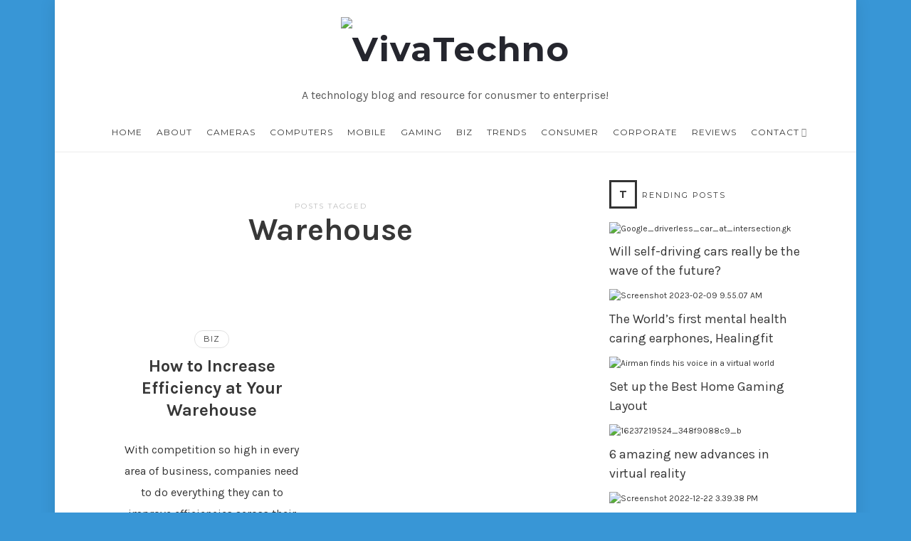

--- FILE ---
content_type: text/html; charset=UTF-8
request_url: https://www.vivatechno.com/tag/warehouse/
body_size: 17313
content:
<!doctype html>
<html lang="en-US" class="no-featured-area is-body-boxed is-single-post-title-with-margins is-post-title-align-center is-post-media-overflow is-blog-text-align-center is-meta-with-icons is-menu-fixed-width is-menu-sticky is-sidebar-right is-sidebar-sticky-no is-sidebar-align-left is-widget-title-align-left is-widget-first-letter-border is-footer-subscribe-light is-footer-widgets-align-left is-footer-full-width is-menu-bottom is-menu-bar is-header-light is-header-full-width is-header-parallax-no is-menu-align-center is-menu-light is-submenu-dark is-submenu-align-center is-menu-uppercase is-featured-area-fixed is-slider-buttons-center-margin is-slider-buttons-rounded is-slider-buttons-border is-slider-title-border-bottom is-slider-parallax-no is-slider-title-none-uppercase is-slider-more-link-show is-slider-more-link-border-bottom is-slider-text-align-center is-slider-v-align-center is-slider-h-align-center is-link-box-title-default is-link-box-title-transform-none is-link-box-text-align-center is-link-box-v-align-center is-link-box-parallax-no is-intro-align-center is-intro-text-light is-intro-parallax-no is-more-link-border-bottom-light is-about-author-minimal is-related-posts-parallax-no is-related-posts-fixed is-share-links-minimal is-tagcloud-minimal is-nav-single-rounded is-nav-single-no-animated is-comments-minimal is-comments-image-rounded is-comment-form-minimal" data-title-ratio="0.4" data-link-box-title-ratio="0.5">
<head>
	<meta charset="UTF-8">
	<meta name="viewport" content="width=device-width, initial-scale=1">
				<link rel="profile" href="https://gmpg.org/xfn/11">
	<meta name='robots' content='index, follow, max-image-preview:large, max-snippet:-1, max-video-preview:-1' />

	<!-- This site is optimized with the Yoast SEO plugin v23.3 - https://yoast.com/wordpress/plugins/seo/ -->
	<title>Warehouse Archives - VivaTechno</title>
	<link rel="canonical" href="https://www.vivatechno.com/tag/warehouse/" />
	<meta property="og:locale" content="en_US" />
	<meta property="og:type" content="article" />
	<meta property="og:title" content="Warehouse Archives - VivaTechno" />
	<meta property="og:url" content="https://www.vivatechno.com/tag/warehouse/" />
	<meta property="og:site_name" content="VivaTechno" />
	<meta name="twitter:card" content="summary_large_image" />
	<script type="application/ld+json" class="yoast-schema-graph">{"@context":"https://schema.org","@graph":[{"@type":"CollectionPage","@id":"https://www.vivatechno.com/tag/warehouse/","url":"https://www.vivatechno.com/tag/warehouse/","name":"Warehouse Archives - VivaTechno","isPartOf":{"@id":"https://www.vivatechno.com/#website"},"primaryImageOfPage":{"@id":"https://www.vivatechno.com/tag/warehouse/#primaryimage"},"image":{"@id":"https://www.vivatechno.com/tag/warehouse/#primaryimage"},"thumbnailUrl":"https://www.vivatechno.com/wp-content/uploads/2019/01/Warehouse.jpg","breadcrumb":{"@id":"https://www.vivatechno.com/tag/warehouse/#breadcrumb"},"inLanguage":"en-US"},{"@type":"ImageObject","inLanguage":"en-US","@id":"https://www.vivatechno.com/tag/warehouse/#primaryimage","url":"https://www.vivatechno.com/wp-content/uploads/2019/01/Warehouse.jpg","contentUrl":"https://www.vivatechno.com/wp-content/uploads/2019/01/Warehouse.jpg","width":1400,"height":1050},{"@type":"BreadcrumbList","@id":"https://www.vivatechno.com/tag/warehouse/#breadcrumb","itemListElement":[{"@type":"ListItem","position":1,"name":"Home","item":"https://www.vivatechno.com/"},{"@type":"ListItem","position":2,"name":"Warehouse"}]},{"@type":"WebSite","@id":"https://www.vivatechno.com/#website","url":"https://www.vivatechno.com/","name":"VivaTechno","description":"A technology blog and resource for conusmer to enterprise!","publisher":{"@id":"https://www.vivatechno.com/#organization"},"potentialAction":[{"@type":"SearchAction","target":{"@type":"EntryPoint","urlTemplate":"https://www.vivatechno.com/?s={search_term_string}"},"query-input":"required name=search_term_string"}],"inLanguage":"en-US"},{"@type":"Organization","@id":"https://www.vivatechno.com/#organization","name":"VivaTechno","url":"https://www.vivatechno.com/","logo":{"@type":"ImageObject","inLanguage":"en-US","@id":"https://www.vivatechno.com/#/schema/logo/image/","url":"https://www.vivatechno.com/wp-content/uploads/2022/08/vivatechno.svg","contentUrl":"https://www.vivatechno.com/wp-content/uploads/2022/08/vivatechno.svg","width":10180,"height":2722,"caption":"VivaTechno"},"image":{"@id":"https://www.vivatechno.com/#/schema/logo/image/"}}]}</script>
	<!-- / Yoast SEO plugin. -->


<link rel='dns-prefetch' href='//widgetlogic.org' />
<link rel='dns-prefetch' href='//platform-api.sharethis.com' />
<link rel='dns-prefetch' href='//fonts.googleapis.com' />
<link rel="alternate" type="application/rss+xml" title="VivaTechno &raquo; Feed" href="https://www.vivatechno.com/feed/" />
<link rel="alternate" type="application/rss+xml" title="VivaTechno &raquo; Warehouse Tag Feed" href="https://www.vivatechno.com/tag/warehouse/feed/" />
<script type="text/javascript">
/* <![CDATA[ */
window._wpemojiSettings = {"baseUrl":"https:\/\/s.w.org\/images\/core\/emoji\/15.0.3\/72x72\/","ext":".png","svgUrl":"https:\/\/s.w.org\/images\/core\/emoji\/15.0.3\/svg\/","svgExt":".svg","source":{"concatemoji":"https:\/\/www.vivatechno.com\/wp-includes\/js\/wp-emoji-release.min.js?ver=6.6.4"}};
/*! This file is auto-generated */
!function(i,n){var o,s,e;function c(e){try{var t={supportTests:e,timestamp:(new Date).valueOf()};sessionStorage.setItem(o,JSON.stringify(t))}catch(e){}}function p(e,t,n){e.clearRect(0,0,e.canvas.width,e.canvas.height),e.fillText(t,0,0);var t=new Uint32Array(e.getImageData(0,0,e.canvas.width,e.canvas.height).data),r=(e.clearRect(0,0,e.canvas.width,e.canvas.height),e.fillText(n,0,0),new Uint32Array(e.getImageData(0,0,e.canvas.width,e.canvas.height).data));return t.every(function(e,t){return e===r[t]})}function u(e,t,n){switch(t){case"flag":return n(e,"\ud83c\udff3\ufe0f\u200d\u26a7\ufe0f","\ud83c\udff3\ufe0f\u200b\u26a7\ufe0f")?!1:!n(e,"\ud83c\uddfa\ud83c\uddf3","\ud83c\uddfa\u200b\ud83c\uddf3")&&!n(e,"\ud83c\udff4\udb40\udc67\udb40\udc62\udb40\udc65\udb40\udc6e\udb40\udc67\udb40\udc7f","\ud83c\udff4\u200b\udb40\udc67\u200b\udb40\udc62\u200b\udb40\udc65\u200b\udb40\udc6e\u200b\udb40\udc67\u200b\udb40\udc7f");case"emoji":return!n(e,"\ud83d\udc26\u200d\u2b1b","\ud83d\udc26\u200b\u2b1b")}return!1}function f(e,t,n){var r="undefined"!=typeof WorkerGlobalScope&&self instanceof WorkerGlobalScope?new OffscreenCanvas(300,150):i.createElement("canvas"),a=r.getContext("2d",{willReadFrequently:!0}),o=(a.textBaseline="top",a.font="600 32px Arial",{});return e.forEach(function(e){o[e]=t(a,e,n)}),o}function t(e){var t=i.createElement("script");t.src=e,t.defer=!0,i.head.appendChild(t)}"undefined"!=typeof Promise&&(o="wpEmojiSettingsSupports",s=["flag","emoji"],n.supports={everything:!0,everythingExceptFlag:!0},e=new Promise(function(e){i.addEventListener("DOMContentLoaded",e,{once:!0})}),new Promise(function(t){var n=function(){try{var e=JSON.parse(sessionStorage.getItem(o));if("object"==typeof e&&"number"==typeof e.timestamp&&(new Date).valueOf()<e.timestamp+604800&&"object"==typeof e.supportTests)return e.supportTests}catch(e){}return null}();if(!n){if("undefined"!=typeof Worker&&"undefined"!=typeof OffscreenCanvas&&"undefined"!=typeof URL&&URL.createObjectURL&&"undefined"!=typeof Blob)try{var e="postMessage("+f.toString()+"("+[JSON.stringify(s),u.toString(),p.toString()].join(",")+"));",r=new Blob([e],{type:"text/javascript"}),a=new Worker(URL.createObjectURL(r),{name:"wpTestEmojiSupports"});return void(a.onmessage=function(e){c(n=e.data),a.terminate(),t(n)})}catch(e){}c(n=f(s,u,p))}t(n)}).then(function(e){for(var t in e)n.supports[t]=e[t],n.supports.everything=n.supports.everything&&n.supports[t],"flag"!==t&&(n.supports.everythingExceptFlag=n.supports.everythingExceptFlag&&n.supports[t]);n.supports.everythingExceptFlag=n.supports.everythingExceptFlag&&!n.supports.flag,n.DOMReady=!1,n.readyCallback=function(){n.DOMReady=!0}}).then(function(){return e}).then(function(){var e;n.supports.everything||(n.readyCallback(),(e=n.source||{}).concatemoji?t(e.concatemoji):e.wpemoji&&e.twemoji&&(t(e.twemoji),t(e.wpemoji)))}))}((window,document),window._wpemojiSettings);
/* ]]> */
</script>
<link rel='stylesheet' id='selection-sharer-css' href='https://www.vivatechno.com/wp-content/plugins/selection-sharer/css/selection-sharer.css?ver=0.1' type='text/css' media='all' />
<style id='wp-emoji-styles-inline-css' type='text/css'>

	img.wp-smiley, img.emoji {
		display: inline !important;
		border: none !important;
		box-shadow: none !important;
		height: 1em !important;
		width: 1em !important;
		margin: 0 0.07em !important;
		vertical-align: -0.1em !important;
		background: none !important;
		padding: 0 !important;
	}
</style>
<link rel='stylesheet' id='wp-block-library-css' href='https://www.vivatechno.com/wp-includes/css/dist/block-library/style.min.css?ver=6.6.4' type='text/css' media='all' />
<link rel='stylesheet' id='block-widget-css' href='https://www.vivatechno.com/wp-content/plugins/widget-logic/block_widget/css/widget.css?ver=1724203583' type='text/css' media='all' />
<style id='classic-theme-styles-inline-css' type='text/css'>
/*! This file is auto-generated */
.wp-block-button__link{color:#fff;background-color:#32373c;border-radius:9999px;box-shadow:none;text-decoration:none;padding:calc(.667em + 2px) calc(1.333em + 2px);font-size:1.125em}.wp-block-file__button{background:#32373c;color:#fff;text-decoration:none}
</style>
<style id='global-styles-inline-css' type='text/css'>
:root{--wp--preset--aspect-ratio--square: 1;--wp--preset--aspect-ratio--4-3: 4/3;--wp--preset--aspect-ratio--3-4: 3/4;--wp--preset--aspect-ratio--3-2: 3/2;--wp--preset--aspect-ratio--2-3: 2/3;--wp--preset--aspect-ratio--16-9: 16/9;--wp--preset--aspect-ratio--9-16: 9/16;--wp--preset--color--black: #000000;--wp--preset--color--cyan-bluish-gray: #abb8c3;--wp--preset--color--white: #ffffff;--wp--preset--color--pale-pink: #f78da7;--wp--preset--color--vivid-red: #cf2e2e;--wp--preset--color--luminous-vivid-orange: #ff6900;--wp--preset--color--luminous-vivid-amber: #fcb900;--wp--preset--color--light-green-cyan: #7bdcb5;--wp--preset--color--vivid-green-cyan: #00d084;--wp--preset--color--pale-cyan-blue: #8ed1fc;--wp--preset--color--vivid-cyan-blue: #0693e3;--wp--preset--color--vivid-purple: #9b51e0;--wp--preset--gradient--vivid-cyan-blue-to-vivid-purple: linear-gradient(135deg,rgba(6,147,227,1) 0%,rgb(155,81,224) 100%);--wp--preset--gradient--light-green-cyan-to-vivid-green-cyan: linear-gradient(135deg,rgb(122,220,180) 0%,rgb(0,208,130) 100%);--wp--preset--gradient--luminous-vivid-amber-to-luminous-vivid-orange: linear-gradient(135deg,rgba(252,185,0,1) 0%,rgba(255,105,0,1) 100%);--wp--preset--gradient--luminous-vivid-orange-to-vivid-red: linear-gradient(135deg,rgba(255,105,0,1) 0%,rgb(207,46,46) 100%);--wp--preset--gradient--very-light-gray-to-cyan-bluish-gray: linear-gradient(135deg,rgb(238,238,238) 0%,rgb(169,184,195) 100%);--wp--preset--gradient--cool-to-warm-spectrum: linear-gradient(135deg,rgb(74,234,220) 0%,rgb(151,120,209) 20%,rgb(207,42,186) 40%,rgb(238,44,130) 60%,rgb(251,105,98) 80%,rgb(254,248,76) 100%);--wp--preset--gradient--blush-light-purple: linear-gradient(135deg,rgb(255,206,236) 0%,rgb(152,150,240) 100%);--wp--preset--gradient--blush-bordeaux: linear-gradient(135deg,rgb(254,205,165) 0%,rgb(254,45,45) 50%,rgb(107,0,62) 100%);--wp--preset--gradient--luminous-dusk: linear-gradient(135deg,rgb(255,203,112) 0%,rgb(199,81,192) 50%,rgb(65,88,208) 100%);--wp--preset--gradient--pale-ocean: linear-gradient(135deg,rgb(255,245,203) 0%,rgb(182,227,212) 50%,rgb(51,167,181) 100%);--wp--preset--gradient--electric-grass: linear-gradient(135deg,rgb(202,248,128) 0%,rgb(113,206,126) 100%);--wp--preset--gradient--midnight: linear-gradient(135deg,rgb(2,3,129) 0%,rgb(40,116,252) 100%);--wp--preset--font-size--small: 13px;--wp--preset--font-size--medium: 20px;--wp--preset--font-size--large: 36px;--wp--preset--font-size--x-large: 42px;--wp--preset--spacing--20: 0.44rem;--wp--preset--spacing--30: 0.67rem;--wp--preset--spacing--40: 1rem;--wp--preset--spacing--50: 1.5rem;--wp--preset--spacing--60: 2.25rem;--wp--preset--spacing--70: 3.38rem;--wp--preset--spacing--80: 5.06rem;--wp--preset--shadow--natural: 6px 6px 9px rgba(0, 0, 0, 0.2);--wp--preset--shadow--deep: 12px 12px 50px rgba(0, 0, 0, 0.4);--wp--preset--shadow--sharp: 6px 6px 0px rgba(0, 0, 0, 0.2);--wp--preset--shadow--outlined: 6px 6px 0px -3px rgba(255, 255, 255, 1), 6px 6px rgba(0, 0, 0, 1);--wp--preset--shadow--crisp: 6px 6px 0px rgba(0, 0, 0, 1);}:where(.is-layout-flex){gap: 0.5em;}:where(.is-layout-grid){gap: 0.5em;}body .is-layout-flex{display: flex;}.is-layout-flex{flex-wrap: wrap;align-items: center;}.is-layout-flex > :is(*, div){margin: 0;}body .is-layout-grid{display: grid;}.is-layout-grid > :is(*, div){margin: 0;}:where(.wp-block-columns.is-layout-flex){gap: 2em;}:where(.wp-block-columns.is-layout-grid){gap: 2em;}:where(.wp-block-post-template.is-layout-flex){gap: 1.25em;}:where(.wp-block-post-template.is-layout-grid){gap: 1.25em;}.has-black-color{color: var(--wp--preset--color--black) !important;}.has-cyan-bluish-gray-color{color: var(--wp--preset--color--cyan-bluish-gray) !important;}.has-white-color{color: var(--wp--preset--color--white) !important;}.has-pale-pink-color{color: var(--wp--preset--color--pale-pink) !important;}.has-vivid-red-color{color: var(--wp--preset--color--vivid-red) !important;}.has-luminous-vivid-orange-color{color: var(--wp--preset--color--luminous-vivid-orange) !important;}.has-luminous-vivid-amber-color{color: var(--wp--preset--color--luminous-vivid-amber) !important;}.has-light-green-cyan-color{color: var(--wp--preset--color--light-green-cyan) !important;}.has-vivid-green-cyan-color{color: var(--wp--preset--color--vivid-green-cyan) !important;}.has-pale-cyan-blue-color{color: var(--wp--preset--color--pale-cyan-blue) !important;}.has-vivid-cyan-blue-color{color: var(--wp--preset--color--vivid-cyan-blue) !important;}.has-vivid-purple-color{color: var(--wp--preset--color--vivid-purple) !important;}.has-black-background-color{background-color: var(--wp--preset--color--black) !important;}.has-cyan-bluish-gray-background-color{background-color: var(--wp--preset--color--cyan-bluish-gray) !important;}.has-white-background-color{background-color: var(--wp--preset--color--white) !important;}.has-pale-pink-background-color{background-color: var(--wp--preset--color--pale-pink) !important;}.has-vivid-red-background-color{background-color: var(--wp--preset--color--vivid-red) !important;}.has-luminous-vivid-orange-background-color{background-color: var(--wp--preset--color--luminous-vivid-orange) !important;}.has-luminous-vivid-amber-background-color{background-color: var(--wp--preset--color--luminous-vivid-amber) !important;}.has-light-green-cyan-background-color{background-color: var(--wp--preset--color--light-green-cyan) !important;}.has-vivid-green-cyan-background-color{background-color: var(--wp--preset--color--vivid-green-cyan) !important;}.has-pale-cyan-blue-background-color{background-color: var(--wp--preset--color--pale-cyan-blue) !important;}.has-vivid-cyan-blue-background-color{background-color: var(--wp--preset--color--vivid-cyan-blue) !important;}.has-vivid-purple-background-color{background-color: var(--wp--preset--color--vivid-purple) !important;}.has-black-border-color{border-color: var(--wp--preset--color--black) !important;}.has-cyan-bluish-gray-border-color{border-color: var(--wp--preset--color--cyan-bluish-gray) !important;}.has-white-border-color{border-color: var(--wp--preset--color--white) !important;}.has-pale-pink-border-color{border-color: var(--wp--preset--color--pale-pink) !important;}.has-vivid-red-border-color{border-color: var(--wp--preset--color--vivid-red) !important;}.has-luminous-vivid-orange-border-color{border-color: var(--wp--preset--color--luminous-vivid-orange) !important;}.has-luminous-vivid-amber-border-color{border-color: var(--wp--preset--color--luminous-vivid-amber) !important;}.has-light-green-cyan-border-color{border-color: var(--wp--preset--color--light-green-cyan) !important;}.has-vivid-green-cyan-border-color{border-color: var(--wp--preset--color--vivid-green-cyan) !important;}.has-pale-cyan-blue-border-color{border-color: var(--wp--preset--color--pale-cyan-blue) !important;}.has-vivid-cyan-blue-border-color{border-color: var(--wp--preset--color--vivid-cyan-blue) !important;}.has-vivid-purple-border-color{border-color: var(--wp--preset--color--vivid-purple) !important;}.has-vivid-cyan-blue-to-vivid-purple-gradient-background{background: var(--wp--preset--gradient--vivid-cyan-blue-to-vivid-purple) !important;}.has-light-green-cyan-to-vivid-green-cyan-gradient-background{background: var(--wp--preset--gradient--light-green-cyan-to-vivid-green-cyan) !important;}.has-luminous-vivid-amber-to-luminous-vivid-orange-gradient-background{background: var(--wp--preset--gradient--luminous-vivid-amber-to-luminous-vivid-orange) !important;}.has-luminous-vivid-orange-to-vivid-red-gradient-background{background: var(--wp--preset--gradient--luminous-vivid-orange-to-vivid-red) !important;}.has-very-light-gray-to-cyan-bluish-gray-gradient-background{background: var(--wp--preset--gradient--very-light-gray-to-cyan-bluish-gray) !important;}.has-cool-to-warm-spectrum-gradient-background{background: var(--wp--preset--gradient--cool-to-warm-spectrum) !important;}.has-blush-light-purple-gradient-background{background: var(--wp--preset--gradient--blush-light-purple) !important;}.has-blush-bordeaux-gradient-background{background: var(--wp--preset--gradient--blush-bordeaux) !important;}.has-luminous-dusk-gradient-background{background: var(--wp--preset--gradient--luminous-dusk) !important;}.has-pale-ocean-gradient-background{background: var(--wp--preset--gradient--pale-ocean) !important;}.has-electric-grass-gradient-background{background: var(--wp--preset--gradient--electric-grass) !important;}.has-midnight-gradient-background{background: var(--wp--preset--gradient--midnight) !important;}.has-small-font-size{font-size: var(--wp--preset--font-size--small) !important;}.has-medium-font-size{font-size: var(--wp--preset--font-size--medium) !important;}.has-large-font-size{font-size: var(--wp--preset--font-size--large) !important;}.has-x-large-font-size{font-size: var(--wp--preset--font-size--x-large) !important;}
:where(.wp-block-post-template.is-layout-flex){gap: 1.25em;}:where(.wp-block-post-template.is-layout-grid){gap: 1.25em;}
:where(.wp-block-columns.is-layout-flex){gap: 2em;}:where(.wp-block-columns.is-layout-grid){gap: 2em;}
:root :where(.wp-block-pullquote){font-size: 1.5em;line-height: 1.6;}
</style>
<link rel='stylesheet' id='lvca-animate-styles-css' href='https://www.vivatechno.com/wp-content/plugins/addons-for-visual-composer/assets/css/animate.css?ver=3.9.1' type='text/css' media='all' />
<link rel='stylesheet' id='lvca-frontend-styles-css' href='https://www.vivatechno.com/wp-content/plugins/addons-for-visual-composer/assets/css/lvca-frontend.css?ver=3.9.1' type='text/css' media='all' />
<link rel='stylesheet' id='lvca-icomoon-styles-css' href='https://www.vivatechno.com/wp-content/plugins/addons-for-visual-composer/assets/css/icomoon.css?ver=3.9.1' type='text/css' media='all' />
<link rel='stylesheet' id='contact-form-7-bootstrap-style-css' href='https://www.vivatechno.com/wp-content/plugins/bootstrap-for-contact-form-7/assets/dist/css/style.min.css?ver=6.6.4' type='text/css' media='all' />
<link rel='stylesheet' id='fontello-css' href='https://www.vivatechno.com/wp-content/plugins/life-shortcodes/css/fonts/fontello/css/fontello.css' type='text/css' media='all' />
<link rel='stylesheet' id='life-shortcodes-css' href='https://www.vivatechno.com/wp-content/plugins/life-shortcodes/css/shortcodes.css' type='text/css' media='all' />
<link rel='stylesheet' id='ppress-frontend-css' href='https://www.vivatechno.com/wp-content/plugins/wp-user-avatar/assets/css/frontend.min.css?ver=4.15.12' type='text/css' media='all' />
<link rel='stylesheet' id='ppress-flatpickr-css' href='https://www.vivatechno.com/wp-content/plugins/wp-user-avatar/assets/flatpickr/flatpickr.min.css?ver=4.15.12' type='text/css' media='all' />
<link rel='stylesheet' id='ppress-select2-css' href='https://www.vivatechno.com/wp-content/plugins/wp-user-avatar/assets/select2/select2.min.css?ver=6.6.4' type='text/css' media='all' />
<link rel='stylesheet' id='lvca-accordion-css' href='https://www.vivatechno.com/wp-content/plugins/addons-for-visual-composer/includes/addons/accordion/css/style.css?ver=3.9.1' type='text/css' media='all' />
<link rel='stylesheet' id='lvca-slick-css' href='https://www.vivatechno.com/wp-content/plugins/addons-for-visual-composer/assets/css/slick.css?ver=3.9.1' type='text/css' media='all' />
<link rel='stylesheet' id='lvca-carousel-css' href='https://www.vivatechno.com/wp-content/plugins/addons-for-visual-composer/includes/addons/carousel/css/style.css?ver=3.9.1' type='text/css' media='all' />
<link rel='stylesheet' id='lvca-clients-css' href='https://www.vivatechno.com/wp-content/plugins/addons-for-visual-composer/includes/addons/clients/css/style.css?ver=3.9.1' type='text/css' media='all' />
<link rel='stylesheet' id='lvca-heading-css' href='https://www.vivatechno.com/wp-content/plugins/addons-for-visual-composer/includes/addons/heading/css/style.css?ver=3.9.1' type='text/css' media='all' />
<link rel='stylesheet' id='lvca-odometers-css' href='https://www.vivatechno.com/wp-content/plugins/addons-for-visual-composer/includes/addons/odometers/css/style.css?ver=3.9.1' type='text/css' media='all' />
<link rel='stylesheet' id='lvca-piecharts-css' href='https://www.vivatechno.com/wp-content/plugins/addons-for-visual-composer/includes/addons/piecharts/css/style.css?ver=3.9.1' type='text/css' media='all' />
<link rel='stylesheet' id='lvca-posts-carousel-css' href='https://www.vivatechno.com/wp-content/plugins/addons-for-visual-composer/includes/addons/posts-carousel/css/style.css?ver=3.9.1' type='text/css' media='all' />
<link rel='stylesheet' id='lvca-pricing-table-css' href='https://www.vivatechno.com/wp-content/plugins/addons-for-visual-composer/includes/addons/pricing-table/css/style.css?ver=3.9.1' type='text/css' media='all' />
<link rel='stylesheet' id='lvca-services-css' href='https://www.vivatechno.com/wp-content/plugins/addons-for-visual-composer/includes/addons/services/css/style.css?ver=3.9.1' type='text/css' media='all' />
<link rel='stylesheet' id='lvca-stats-bar-css' href='https://www.vivatechno.com/wp-content/plugins/addons-for-visual-composer/includes/addons/stats-bar/css/style.css?ver=3.9.1' type='text/css' media='all' />
<link rel='stylesheet' id='lvca-tabs-css' href='https://www.vivatechno.com/wp-content/plugins/addons-for-visual-composer/includes/addons/tabs/css/style.css?ver=3.9.1' type='text/css' media='all' />
<link rel='stylesheet' id='lvca-team-members-css' href='https://www.vivatechno.com/wp-content/plugins/addons-for-visual-composer/includes/addons/team/css/style.css?ver=3.9.1' type='text/css' media='all' />
<link rel='stylesheet' id='lvca-testimonials-css' href='https://www.vivatechno.com/wp-content/plugins/addons-for-visual-composer/includes/addons/testimonials/css/style.css?ver=3.9.1' type='text/css' media='all' />
<link rel='stylesheet' id='lvca-flexslider-css' href='https://www.vivatechno.com/wp-content/plugins/addons-for-visual-composer/assets/css/flexslider.css?ver=3.9.1' type='text/css' media='all' />
<link rel='stylesheet' id='lvca-testimonials-slider-css' href='https://www.vivatechno.com/wp-content/plugins/addons-for-visual-composer/includes/addons/testimonials-slider/css/style.css?ver=3.9.1' type='text/css' media='all' />
<link rel='stylesheet' id='lvca-portfolio-css' href='https://www.vivatechno.com/wp-content/plugins/addons-for-visual-composer/includes/addons/portfolio/css/style.css?ver=3.9.1' type='text/css' media='all' />
<link rel='stylesheet' id='life-parent-style-css' href='https://www.vivatechno.com/wp-content/themes/life/style.css?ver=6.6.4' type='text/css' media='all' />
<link rel='stylesheet' id='life-fonts-css' href='//fonts.googleapis.com/css?family=PT+Mono%7CComfortaa%3A300%7CNoto+Sans%3A400%2C400italic%2C700%2C700italic%7CArimo%3A400%2C400italic%2C700%2C700italic&#038;subset' type='text/css' media='all' />
<link rel='stylesheet' id='normalize-css' href='https://www.vivatechno.com/wp-content/themes/life/css/normalize.css' type='text/css' media='all' />
<link rel='stylesheet' id='bootstrap-css' href='https://www.vivatechno.com/wp-content/themes/life/css/bootstrap.css' type='text/css' media='all' />
<link rel='stylesheet' id='fluidbox-css' href='https://www.vivatechno.com/wp-content/themes/life/js/fluidbox/fluidbox.css' type='text/css' media='all' />
<link rel='stylesheet' id='magnific-popup-css' href='https://www.vivatechno.com/wp-content/themes/life/js/jquery.magnific-popup/magnific-popup.css' type='text/css' media='all' />
<link rel='stylesheet' id='owl-carousel-css' href='https://www.vivatechno.com/wp-content/themes/life/js/owl-carousel/owl.carousel.css' type='text/css' media='all' />
<link rel='stylesheet' id='life-main-css' href='https://www.vivatechno.com/wp-content/themes/life/css/main.css' type='text/css' media='all' />
<link rel='stylesheet' id='life-768-css' href='https://www.vivatechno.com/wp-content/themes/life/css/768.css' type='text/css' media='all' />
<link rel='stylesheet' id='life-992-css' href='https://www.vivatechno.com/wp-content/themes/life/css/992.css' type='text/css' media='all' />
<link rel='stylesheet' id='life-style-css' href='https://www.vivatechno.com/wp-content/themes/life-child/style.css' type='text/css' media='all' />
<link rel='stylesheet' id='life-life-css' href='https://www.vivatechno.com/wp-content/themes/life/css/life.css' type='text/css' media='all' />
<style id='life-life-inline-css' type='text/css'>
@import '//fonts.googleapis.com/css?family=Montserrat%3A100%2C200%2C300%2C400%2C500%2C600%2C700%2C800%2C900%2C100italic%2C200italic%2C300italic%2C400italic%2C500italic%2C600italic%2C700italic%2C800italic%2C900italic&subset';
@import '//fonts.googleapis.com/css?family=Karla%3A100%2C200%2C300%2C400%2C500%2C600%2C700%2C800%2C900%2C100italic%2C200italic%2C300italic%2C400italic%2C500italic%2C600italic%2C700italic%2C800italic%2C900italic&subset';
@import '//fonts.googleapis.com/css?family=Roboto+Slab%3A100%2C200%2C300%2C400%2C500%2C600%2C700%2C800%2C900%2C100italic%2C200italic%2C300italic%2C400italic%2C500italic%2C600italic%2C700italic%2C800italic%2C900italic&subset';

.site-title { font-family: 'Montserrat'; }

.nav-menu, .entry-meta, .owl-buttons, .more-link, label, input[type=submit], input[type=button], button, .button, .page-links, .navigation, .entry-title i, .site-info { font-family: 'Montserrat'; }

.widget-title { font-family: 'Montserrat'; }

h1, .entry-title, .footer-subscribe h3, .widget_categories ul li, .widget_recent_entries ul li a, .widget_pages ul li, .widget_nav_menu ul li, .widget_archive ul li, .widget_most_recommended_posts ul li a, .widget_calendar table caption, .tptn_title, .nav-single a { font-family: 'Karla'; }

h2, h3, h4, h5, h6, blockquote, .tab-titles { font-family: 'Karla'; }

.slider-box .entry-title { font-family: 'Roboto Slab'; }

body, input, textarea, select, button { font-family: 'Karla'; }

@media screen and (min-width: 992px) { .intro h1 { font-family: 'Roboto Slab'; } }

.link-box .entry-title { font-family: 'Roboto Slab'; }

@media screen and (min-width: 992px) { .blog-small .entry-title { font-size: 24px; } }

@media screen and (min-width: 992px) { h1 { font-size: 32px; } }

@media screen and (min-width: 992px) { html { font-size: 19px; } }

@media screen and (min-width: 992px) { .nav-menu > ul { font-size: 12px; } }

@media screen and (min-width: 992px) { .blog-stream .entry-content { font-size: 16px; } }

@media screen and (min-width: 992px) { .blog-stream.blog-small .entry-content { font-size: 16px; } }

@media screen and (min-width: 992px) { .intro h1 { font-size: 50px; } }

.site-title { font-weight: 700; }

.slider-box .entry-title { font-weight: 100; }

.intro h1 { font-weight: 100; }

@media screen and (min-width: 992px) { .site-header .site-title img { max-height: 110px; } }

@media screen and (min-width: 992px) { .intro { padding: 120px 0; } }

.layout-medium, .is-header-row .header-wrap-inner, .is-header-small .header-wrap-inner, .is-menu-bar.is-menu-fixed-bg .menu-wrap, .is-header-fixed-width .header-wrap, .is-header-fixed-width.is-menu-bar .site-navigation, .is-body-boxed .site, .is-body-boxed .header-wrap, .is-body-boxed.is-menu-bar .site-navigation, .is-body-boxed:not(.is-menu-bar) .site-header, .is-middle-boxed .site-main, .intro-content, .is-footer-boxed .site-footer, .is-content-boxed .site-main .layout-fixed { max-width: 1260px; }

.layout-fixed, .blog-list, .blog-regular, .is-content-boxed .single .site-content, .is-content-boxed .page .site-content { max-width: 660px; }

a { color: #3996d6; }

a:hover { color: #198ad6; }

.intro:before { background: #111111; }

.intro:before { opacity: 0.4; }

.nav-menu ul a:hover { color: #3996d6; }

body { color: #373737; }

body { background: #e0e0cd; }

.site .footer-subscribe { background: #ffffff; }
</style>
<script type="text/javascript" src="https://www.vivatechno.com/wp-includes/js/jquery/jquery.min.js?ver=3.7.1" id="jquery-core-js"></script>
<script type="text/javascript" src="https://www.vivatechno.com/wp-includes/js/jquery/jquery-migrate.min.js?ver=3.4.1" id="jquery-migrate-js"></script>
<script type="text/javascript" src="https://www.vivatechno.com/wp-content/plugins/addons-for-visual-composer/assets/js/jquery.waypoints.min.js?ver=3.9.1" id="lvca-waypoints-js"></script>
<script type="text/javascript" id="lvca-frontend-scripts-js-extra">
/* <![CDATA[ */
var lvca_settings = {"mobile_width":"780","custom_css":""};
/* ]]> */
</script>
<script type="text/javascript" src="https://www.vivatechno.com/wp-content/plugins/addons-for-visual-composer/assets/js/lvca-frontend.min.js?ver=3.9.1" id="lvca-frontend-scripts-js"></script>
<script type="text/javascript" src="https://www.vivatechno.com/wp-content/plugins/wp-hide-post/public/js/wp-hide-post-public.js?ver=2.0.10" id="wp-hide-post-js"></script>
<script type="text/javascript" src="https://www.vivatechno.com/wp-content/plugins/wp-user-avatar/assets/flatpickr/flatpickr.min.js?ver=4.15.12" id="ppress-flatpickr-js"></script>
<script type="text/javascript" src="https://www.vivatechno.com/wp-content/plugins/wp-user-avatar/assets/select2/select2.min.js?ver=4.15.12" id="ppress-select2-js"></script>
<script type="text/javascript" src="https://www.vivatechno.com/wp-content/plugins/addons-for-visual-composer/includes/addons/accordion/js/accordion.min.js?ver=3.9.1" id="lvca-accordion-js"></script>
<script type="text/javascript" src="https://www.vivatechno.com/wp-content/plugins/addons-for-visual-composer/assets/js/slick.min.js?ver=3.9.1" id="lvca-slick-carousel-js"></script>
<script type="text/javascript" src="https://www.vivatechno.com/wp-content/plugins/addons-for-visual-composer/assets/js/jquery.stats.min.js?ver=3.9.1" id="lvca-stats-js"></script>
<script type="text/javascript" src="https://www.vivatechno.com/wp-content/plugins/addons-for-visual-composer/includes/addons/odometers/js/odometer.min.js?ver=3.9.1" id="lvca-odometers-js"></script>
<script type="text/javascript" src="https://www.vivatechno.com/wp-content/plugins/addons-for-visual-composer/includes/addons/piecharts/js/piechart.min.js?ver=3.9.1" id="lvca-piecharts-js"></script>
<script type="text/javascript" src="https://www.vivatechno.com/wp-content/plugins/addons-for-visual-composer/includes/addons/posts-carousel/js/posts-carousel.min.js?ver=3.9.1" id="lvca-post-carousel-js"></script>
<script type="text/javascript" src="https://www.vivatechno.com/wp-content/plugins/addons-for-visual-composer/includes/addons/spacer/js/spacer.min.js?ver=3.9.1" id="lvca-spacer-js"></script>
<script type="text/javascript" src="https://www.vivatechno.com/wp-content/plugins/addons-for-visual-composer/includes/addons/services/js/services.min.js?ver=3.9.1" id="lvca-services-js"></script>
<script type="text/javascript" src="https://www.vivatechno.com/wp-content/plugins/addons-for-visual-composer/includes/addons/stats-bar/js/stats-bar.min.js?ver=3.9.1" id="lvca-stats-bar-js"></script>
<script type="text/javascript" src="https://www.vivatechno.com/wp-content/plugins/addons-for-visual-composer/includes/addons/tabs/js/tabs.min.js?ver=3.9.1" id="lvca-tabs-js"></script>
<script type="text/javascript" src="https://www.vivatechno.com/wp-content/plugins/addons-for-visual-composer/assets/js/jquery.flexslider.min.js?ver=3.9.1" id="lvca-flexslider-js"></script>
<script type="text/javascript" src="https://www.vivatechno.com/wp-content/plugins/addons-for-visual-composer/includes/addons/testimonials-slider/js/testimonials.min.js?ver=3.9.1" id="lvca-testimonials-slider-js"></script>
<script type="text/javascript" src="https://www.vivatechno.com/wp-content/plugins/addons-for-visual-composer/assets/js/isotope.pkgd.min.js?ver=3.9.1" id="lvca-isotope-js"></script>
<script type="text/javascript" src="https://www.vivatechno.com/wp-content/plugins/addons-for-visual-composer/assets/js/imagesloaded.pkgd.min.js?ver=3.9.1" id="lvca-imagesloaded-js"></script>
<script type="text/javascript" src="https://www.vivatechno.com/wp-content/plugins/addons-for-visual-composer/includes/addons/portfolio/js/portfolio.min.js?ver=3.9.1" id="lvca-portfolio-js"></script>
<script type="text/javascript" src="//platform-api.sharethis.com/js/sharethis.js#source=googleanalytics-wordpress#product=ga&amp;property=606c50449c00ae0011d4194b" id="googleanalytics-platform-sharethis-js"></script>
<link rel="https://api.w.org/" href="https://www.vivatechno.com/wp-json/" /><link rel="alternate" title="JSON" type="application/json" href="https://www.vivatechno.com/wp-json/wp/v2/tags/818" /><link rel="EditURI" type="application/rsd+xml" title="RSD" href="https://www.vivatechno.com/xmlrpc.php?rsd" />
<meta name="generator" content="WordPress 6.6.4" />
        <script type="text/javascript">
            (function () {
                window.lvca_fs = {can_use_premium_code: false};
            })();
        </script>
        		<style type="text/css">
			div.wpcf7 .ajax-loader {
				background-image: url('https://www.vivatechno.com/wp-content/plugins/contact-form-7/images/ajax-loader.gif');
			}
		</style>
		<meta name="generator" content="Powered by WPBakery Page Builder - drag and drop page builder for WordPress."/>
<!--[if lte IE 9]><link rel="stylesheet" type="text/css" href="https://www.vivatechno.com/wp-content/plugins/js_composer/assets/css/vc_lte_ie9.min.css" media="screen"><![endif]--><link rel="icon" href="https://www.vivatechno.com/wp-content/uploads/2018/08/cropped-favicon_png-32x32.png" sizes="32x32" />
<link rel="icon" href="https://www.vivatechno.com/wp-content/uploads/2018/08/cropped-favicon_png-192x192.png" sizes="192x192" />
<link rel="apple-touch-icon" href="https://www.vivatechno.com/wp-content/uploads/2018/08/cropped-favicon_png-180x180.png" />
<meta name="msapplication-TileImage" content="https://www.vivatechno.com/wp-content/uploads/2018/08/cropped-favicon_png-270x270.png" />
		<style type="text/css" id="wp-custom-css">
			.site-branding {padding:20px 0px 10px 0px;}
.site-title img {max-height:110px;}
.shopping-cart {display:none;}
.single .featured-image {display:none;}
.is-single-post-title-with-margins .post-header-classic .entry-header, html.is-middle-boxed.is-single-post-title-with-margins .top-content-single .post-header-classic .entry-header:last-child {padding:20px 0px;}
p.wpcf7-quiz-label {margin-bottom:0px;}
.site-footer {font-size:16px;}
body {background:#3896d6 url(https://www.vivatechno.com/wp-content/uploads/2018/08/bg.jpg) no-repeat center top;background-attachment: fixed;}
.site-header .site-description {
    font-size: 16px;
}		</style>
		<noscript><style type="text/css"> .wpb_animate_when_almost_visible { opacity: 1; }</style></noscript></head>

<body data-rsssl=1 class="archive tag tag-warehouse tag-818 wp-custom-logo wpb-js-composer js-comp-ver-5.4.5 vc_responsive">
    <div id="page" class="hfeed site">
        <header id="masthead" class="site-header" role="banner">
						<div class="header-wrap" data-parallax-video="">
				<div class="header-wrap-inner">
								<div class="site-branding">
											<div class="site-title">
								<a href="https://www.vivatechno.com/" rel="home">
									<span class="screen-reader-text">VivaTechno</span>
									<img alt="VivaTechno" src="https://www.vivatechno.com/wp-content/uploads/2022/08/vivatechno.svg">
								</a>
							</div> <!-- .site-title -->
										
											<p class="site-description">
								A technology blog and resource for conusmer to enterprise!							</p> <!-- .site-description -->
									</div> <!-- .site-branding -->
					<nav id="site-navigation" class="main-navigation site-navigation" role="navigation">
				<div class="menu-wrap">
					<div class="layout-medium">
						<a class="menu-toggle">
							<span class="lines"></span>
						</a>
						
												
						<div class="nav-menu">
							<ul id="menu-main-menu" class="menu-custom"><li id="menu-item-1586" class="menu-item menu-item-type-custom menu-item-object-custom menu-item-home menu-item-1586"><a href="https://www.vivatechno.com/">Home</a></li>
<li id="menu-item-1585" class="menu-item menu-item-type-post_type menu-item-object-page menu-item-1585"><a href="https://www.vivatechno.com/about/">About</a></li>
<li id="menu-item-822" class="menu-item menu-item-type-taxonomy menu-item-object-category menu-item-822"><a href="https://www.vivatechno.com/category/cameras/">Cameras</a></li>
<li id="menu-item-823" class="menu-item menu-item-type-taxonomy menu-item-object-category menu-item-823"><a href="https://www.vivatechno.com/category/computers/">Computers</a></li>
<li id="menu-item-827" class="menu-item menu-item-type-taxonomy menu-item-object-category menu-item-827"><a href="https://www.vivatechno.com/category/mobile/">Mobile</a></li>
<li id="menu-item-826" class="menu-item menu-item-type-taxonomy menu-item-object-category menu-item-826"><a href="https://www.vivatechno.com/category/gaming/">Gaming</a></li>
<li id="menu-item-821" class="menu-item menu-item-type-taxonomy menu-item-object-category menu-item-821"><a href="https://www.vivatechno.com/category/business/">Biz</a></li>
<li id="menu-item-829" class="menu-item menu-item-type-taxonomy menu-item-object-category menu-item-829"><a href="https://www.vivatechno.com/category/trends/">Trends</a></li>
<li id="menu-item-824" class="menu-item menu-item-type-taxonomy menu-item-object-category menu-item-824"><a href="https://www.vivatechno.com/category/consumer/">Consumer</a></li>
<li id="menu-item-825" class="menu-item menu-item-type-taxonomy menu-item-object-category menu-item-825"><a href="https://www.vivatechno.com/category/corporate/">Corporate</a></li>
<li id="menu-item-828" class="menu-item menu-item-type-taxonomy menu-item-object-category menu-item-828"><a href="https://www.vivatechno.com/category/reviews/">Reviews</a></li>
<li id="menu-item-1584" class="menu-item menu-item-type-post_type menu-item-object-page menu-item-1584"><a href="https://www.vivatechno.com/contact/">Contact</a></li>
</ul>						</div> <!-- .nav-menu -->
						
															<a class="search-toggle toggle-link"></a>
									
									<div class="search-container">
										<div class="search-box" role="search">
											<form class="search-form" method="get" action="https://www.vivatechno.com/">
												<label>
													<span>
														Search for													</span>
													<input type="search" id="search-field" name="s" placeholder="type and hit enter">
												</label>
												<input type="submit" class="search-submit" value="Search">
											</form> <!-- .search-form -->
										</div> <!-- .search-box -->
									</div> <!-- .search-container -->
														
											</div> <!-- .layout-medium -->
				</div> <!-- .menu-wrap -->
			</nav> <!-- #site-navigation .main-navigation .site-navigation -->
						</div> <!-- .header-wrap-inner -->
			</div> <!-- .header-wrap -->
        </header> <!-- #masthead .site-header -->



<div id="main" class="site-main">
	<div class="layout-medium">
		<div id="primary" class="content-area with-sidebar">
			<div id="content" class="site-content" role="main">
									<div class="post-header archive-header post-header-classic">
															<header class="entry-header">
										<h1 class="entry-title">
											<i>Posts tagged</i>
											
											<span class="cat-title">Warehouse</span>
										</h1>
									</header> <!-- .entry-header -->
													</div> <!-- .post-header-classic -->
												
				<div class="blog-grid-wrap">
					<div class="blog-stream blog-grid blog-small masonry " data-layout="masonry" data-item-width="360">
																	<article id="post-1747" class="is-cat-link-borders-light is-cat-link-rounded post-1747 post type-post status-publish format-standard has-post-thumbnail hentry category-business tag-factory tag-warehouse">
																<div class="featured-image">
					<a href="https://www.vivatechno.com/how-to-increase-efficiency-at-your-warehouse/">
						<img width="550" height="413" src="https://www.vivatechno.com/wp-content/uploads/2019/01/Warehouse-550x413.jpg" class="attachment-life_image_size_2 size-life_image_size_2 wp-post-image" alt="" decoding="async" fetchpriority="high" srcset="https://www.vivatechno.com/wp-content/uploads/2019/01/Warehouse-550x413.jpg 550w, https://www.vivatechno.com/wp-content/uploads/2019/01/Warehouse-300x225.jpg 300w, https://www.vivatechno.com/wp-content/uploads/2019/01/Warehouse-768x576.jpg 768w, https://www.vivatechno.com/wp-content/uploads/2019/01/Warehouse-1100x825.jpg 1100w, https://www.vivatechno.com/wp-content/uploads/2019/01/Warehouse-1060x795.jpg 1060w, https://www.vivatechno.com/wp-content/uploads/2019/01/Warehouse-667x500.jpg 667w, https://www.vivatechno.com/wp-content/uploads/2019/01/Warehouse-600x450.jpg 600w, https://www.vivatechno.com/wp-content/uploads/2019/01/Warehouse.jpg 1400w" sizes="(max-width: 550px) 100vw, 550px" />					</a>
				</div> <!-- .featured-image -->
															<div class="hentry-middle">
													<header class="entry-header">
																			<div class="entry-meta above-title">
									<span class="cat-links">
				<span class="prefix">
					in				</span>
				<a href="https://www.vivatechno.com/category/business/" rel="category tag">Biz</a>			</span>
							</div> <!-- .entry-meta .above-title -->
																		<h2 class="entry-title">
															<a href="https://www.vivatechno.com/how-to-increase-efficiency-at-your-warehouse/">How to Increase Efficiency at Your Warehouse</a>
														</h2>
																			<div class="entry-meta below-title">
									<span class="entry-like">
							</span>
							</div> <!-- .entry-meta .below-title -->
																	</header> <!-- .entry-header -->
													<div class="entry-content">
														<p>With competition so high in every area of business, companies need to do everything they can to improve efficiencies across their business. This means that the office must be run efficiently and be able to&#8230; </p>
<p class="more"><a class="more-link" href="https://www.vivatechno.com/how-to-increase-efficiency-at-your-warehouse/">Read More</a></p>
													</div> <!-- .entry-content -->
																									</div> <!-- .hentry-middle -->
											</article>
															</div> <!-- .blog-stream .blog-grid .blog-small .masonry -->
				</div> <!-- .blog-grid-wrap -->
							</div> <!-- #content .site-content -->
		</div> <!-- #primary .content-area -->
						<div id="secondary" class="widget-area sidebar" role="complementary">
				    <div class="sidebar-wrap">
						<div class="sidebar-content">
							<aside id="widget_tptn_pop-2" class="widget tptn_posts_list_widget"><h3 class="widget-title"><span>Trending Posts</span></h3><div class="tptn_posts  tptn_posts_widget tptn_posts_widget-widget_tptn_pop-2    "><ul><li><a href="https://www.vivatechno.com/will-self-driving-cars-really-be-the-wave-of-the-future/"     class="tptn_link"><img loading="lazy" decoding="async"  width="250" height="250"  src="https://www.vivatechno.com/wp-content/uploads/2018/08/Google_driverless_car_at_intersection.gk_-250x250.jpg" class="tptn_featured tptn_thumb tptn_thumbnail" alt="Google_driverless_car_at_intersection.gk" title="Will self-driving cars really be the wave of the future?" srcset="https://www.vivatechno.com/wp-content/uploads/2018/08/Google_driverless_car_at_intersection.gk_-250x250.jpg 250w, https://www.vivatechno.com/wp-content/uploads/2018/08/Google_driverless_car_at_intersection.gk_-550x550.jpg 550w, https://www.vivatechno.com/wp-content/uploads/2018/08/Google_driverless_car_at_intersection.gk_-300x300.jpg 300w, https://www.vivatechno.com/wp-content/uploads/2018/08/Google_driverless_car_at_intersection.gk_-100x100.jpg 100w" sizes="(max-width: 250px) 100vw, 250px" srcset="https://www.vivatechno.com/wp-content/uploads/2018/08/Google_driverless_car_at_intersection.gk_-250x250.jpg 250w, https://www.vivatechno.com/wp-content/uploads/2018/08/Google_driverless_car_at_intersection.gk_-550x550.jpg 550w, https://www.vivatechno.com/wp-content/uploads/2018/08/Google_driverless_car_at_intersection.gk_-300x300.jpg 300w, https://www.vivatechno.com/wp-content/uploads/2018/08/Google_driverless_car_at_intersection.gk_-100x100.jpg 100w" /></a><span class="tptn_after_thumb"><a href="https://www.vivatechno.com/will-self-driving-cars-really-be-the-wave-of-the-future/"     class="tptn_link"><span class="tptn_title">Will self-driving cars really be the wave of the future?</span></a></span></li><li><a href="https://www.vivatechno.com/the-worlds-first-mental-health-caring-earphones-healingfit/"     class="tptn_link"><img loading="lazy" decoding="async"  width="250" height="250"  src="https://www.vivatechno.com/wp-content/uploads/2023/02/Screenshot-2023-02-09-9.55.07-AM-250x250.png" class="tptn_featured tptn_thumb tptn_thumbnail" alt="Screenshot 2023-02-09 9.55.07 AM" title="The World’s first mental health caring earphones, Healingfit" srcset="https://www.vivatechno.com/wp-content/uploads/2023/02/Screenshot-2023-02-09-9.55.07-AM-250x250.png 250w, https://www.vivatechno.com/wp-content/uploads/2023/02/Screenshot-2023-02-09-9.55.07-AM-300x300.png 300w" sizes="(max-width: 250px) 100vw, 250px" srcset="https://www.vivatechno.com/wp-content/uploads/2023/02/Screenshot-2023-02-09-9.55.07-AM-250x250.png 250w, https://www.vivatechno.com/wp-content/uploads/2023/02/Screenshot-2023-02-09-9.55.07-AM-300x300.png 300w" /></a><span class="tptn_after_thumb"><a href="https://www.vivatechno.com/the-worlds-first-mental-health-caring-earphones-healingfit/"     class="tptn_link"><span class="tptn_title">The World’s first mental health caring earphones, Healingfit</span></a></span></li><li><a href="https://www.vivatechno.com/set-up-the-best-home-gaming-layout/"     class="tptn_link"><img loading="lazy" decoding="async"  width="250" height="250"  src="https://www.vivatechno.com/wp-content/uploads/2018/10/160427-F-ID393-010-250x250.jpg" class="tptn_featured tptn_thumb tptn_thumbnail" alt="Airman finds his voice in a virtual world" title="Set up the Best Home Gaming Layout" srcset="https://www.vivatechno.com/wp-content/uploads/2018/10/160427-F-ID393-010-250x250.jpg 250w, https://www.vivatechno.com/wp-content/uploads/2018/10/160427-F-ID393-010-550x550.jpg 550w, https://www.vivatechno.com/wp-content/uploads/2018/10/160427-F-ID393-010-300x300.jpg 300w, https://www.vivatechno.com/wp-content/uploads/2018/10/160427-F-ID393-010-100x100.jpg 100w" sizes="(max-width: 250px) 100vw, 250px" srcset="https://www.vivatechno.com/wp-content/uploads/2018/10/160427-F-ID393-010-250x250.jpg 250w, https://www.vivatechno.com/wp-content/uploads/2018/10/160427-F-ID393-010-550x550.jpg 550w, https://www.vivatechno.com/wp-content/uploads/2018/10/160427-F-ID393-010-300x300.jpg 300w, https://www.vivatechno.com/wp-content/uploads/2018/10/160427-F-ID393-010-100x100.jpg 100w" /></a><span class="tptn_after_thumb"><a href="https://www.vivatechno.com/set-up-the-best-home-gaming-layout/"     class="tptn_link"><span class="tptn_title">Set up the Best Home Gaming Layout</span></a></span></li><li><a href="https://www.vivatechno.com/6-amazing-new-advances-in-virtual-reality/"     class="tptn_link"><img loading="lazy" decoding="async"  width="250" height="250"  src="https://www.vivatechno.com/wp-content/uploads/2018/08/16237219524_348f9088c9_b-250x250.jpg" class="tptn_featured tptn_thumb tptn_thumbnail" alt="16237219524_348f9088c9_b" title="6 amazing new advances in virtual reality" srcset="https://www.vivatechno.com/wp-content/uploads/2018/08/16237219524_348f9088c9_b-250x250.jpg 250w, https://www.vivatechno.com/wp-content/uploads/2018/08/16237219524_348f9088c9_b-550x550.jpg 550w, https://www.vivatechno.com/wp-content/uploads/2018/08/16237219524_348f9088c9_b-300x300.jpg 300w, https://www.vivatechno.com/wp-content/uploads/2018/08/16237219524_348f9088c9_b-100x100.jpg 100w" sizes="(max-width: 250px) 100vw, 250px" srcset="https://www.vivatechno.com/wp-content/uploads/2018/08/16237219524_348f9088c9_b-250x250.jpg 250w, https://www.vivatechno.com/wp-content/uploads/2018/08/16237219524_348f9088c9_b-550x550.jpg 550w, https://www.vivatechno.com/wp-content/uploads/2018/08/16237219524_348f9088c9_b-300x300.jpg 300w, https://www.vivatechno.com/wp-content/uploads/2018/08/16237219524_348f9088c9_b-100x100.jpg 100w" /></a><span class="tptn_after_thumb"><a href="https://www.vivatechno.com/6-amazing-new-advances-in-virtual-reality/"     class="tptn_link"><span class="tptn_title">6 amazing new advances in virtual reality</span></a></span></li><li><a href="https://www.vivatechno.com/problems-with-existing-batteries-when-it-comes-to-vehicle-initiation/"     class="tptn_link"><img loading="lazy" decoding="async"  width="250" height="250"  src="https://www.vivatechno.com/wp-content/uploads/2022/12/Screenshot-2022-12-22-3.39.38-PM-250x250.png" class="tptn_featured tptn_thumb tptn_thumbnail" alt="Screenshot 2022-12-22 3.39.38 PM" title="Problems with existing batteries when it comes to vehicle initiation" srcset="https://www.vivatechno.com/wp-content/uploads/2022/12/Screenshot-2022-12-22-3.39.38-PM-250x250.png 250w, https://www.vivatechno.com/wp-content/uploads/2022/12/Screenshot-2022-12-22-3.39.38-PM-550x550.png 550w, https://www.vivatechno.com/wp-content/uploads/2022/12/Screenshot-2022-12-22-3.39.38-PM-300x300.png 300w" sizes="(max-width: 250px) 100vw, 250px" srcset="https://www.vivatechno.com/wp-content/uploads/2022/12/Screenshot-2022-12-22-3.39.38-PM-250x250.png 250w, https://www.vivatechno.com/wp-content/uploads/2022/12/Screenshot-2022-12-22-3.39.38-PM-550x550.png 550w, https://www.vivatechno.com/wp-content/uploads/2022/12/Screenshot-2022-12-22-3.39.38-PM-300x300.png 300w" /></a><span class="tptn_after_thumb"><a href="https://www.vivatechno.com/problems-with-existing-batteries-when-it-comes-to-vehicle-initiation/"     class="tptn_link"><span class="tptn_title">Problems with existing batteries when it comes to&hellip;</span></a></span></li></ul><div class="tptn_clear"></div></div></aside>
		<aside id="recent-posts-5" class="widget widget_recent_entries">
		<h3 class="widget-title"><span>Recent Posts</span></h3>
		<ul>
											<li>
					<a href="https://www.vivatechno.com/the-worlds-first-mental-health-caring-earphones-healingfit/">The World’s first mental health caring earphones, Healingfit</a>
									</li>
											<li>
					<a href="https://www.vivatechno.com/brid-zzz-the-one-and-only-customized-sleep-care-earphone-for-your-good-night-sleep/">Brid.zzz, the one and only customized sleep care earphone for your good night sleep</a>
									</li>
											<li>
					<a href="https://www.vivatechno.com/problems-with-existing-batteries-when-it-comes-to-vehicle-initiation/">Problems with existing batteries when it comes to vehicle initiation</a>
									</li>
											<li>
					<a href="https://www.vivatechno.com/allow-the-firefighters-to-rest-the-smart-nozzle-will-complete-their-task-fino/">Allow the firefighters to rest. The Smart Nozzle will complete their task, FINO.</a>
									</li>
											<li>
					<a href="https://www.vivatechno.com/the-futuristic-wearable-mouse-for-early-adopters-vanzy/">The Futuristic Wearable Mouse for Early Adopters: VANZY</a>
									</li>
					</ul>

		</aside><aside id="tag_cloud-6" class="widget widget_tag_cloud"><h3 class="widget-title"><span>Tags</span></h3><div class="tagcloud"><a href="https://www.vivatechno.com/tag/3d-printer/" class="tag-cloud-link tag-link-850 tag-link-position-1" style="font-size: 8pt;" aria-label="3D printer (1 item)">3D printer</a>
<a href="https://www.vivatechno.com/tag/apps/" class="tag-cloud-link tag-link-822 tag-link-position-2" style="font-size: 8pt;" aria-label="apps (1 item)">apps</a>
<a href="https://www.vivatechno.com/tag/arrest/" class="tag-cloud-link tag-link-824 tag-link-position-3" style="font-size: 8pt;" aria-label="arrest (1 item)">arrest</a>
<a href="https://www.vivatechno.com/tag/auto/" class="tag-cloud-link tag-link-795 tag-link-position-4" style="font-size: 11.230769230769pt;" aria-label="auto (2 items)">auto</a>
<a href="https://www.vivatechno.com/tag/business/" class="tag-cloud-link tag-link-817 tag-link-position-5" style="font-size: 15.179487179487pt;" aria-label="business (4 items)">business</a>
<a href="https://www.vivatechno.com/tag/cannabis/" class="tag-cloud-link tag-link-814 tag-link-position-6" style="font-size: 8pt;" aria-label="cannabis (1 item)">cannabis</a>
<a href="https://www.vivatechno.com/tag/car/" class="tag-cloud-link tag-link-843 tag-link-position-7" style="font-size: 8pt;" aria-label="car (1 item)">car</a>
<a href="https://www.vivatechno.com/tag/cloud-computing/" class="tag-cloud-link tag-link-765 tag-link-position-8" style="font-size: 11.230769230769pt;" aria-label="cloud computing (2 items)">cloud computing</a>
<a href="https://www.vivatechno.com/tag/company/" class="tag-cloud-link tag-link-841 tag-link-position-9" style="font-size: 8pt;" aria-label="Company (1 item)">Company</a>
<a href="https://www.vivatechno.com/tag/cutting/" class="tag-cloud-link tag-link-835 tag-link-position-10" style="font-size: 8pt;" aria-label="cutting (1 item)">cutting</a>
<a href="https://www.vivatechno.com/tag/driver/" class="tag-cloud-link tag-link-844 tag-link-position-11" style="font-size: 8pt;" aria-label="Driver (1 item)">Driver</a>
<a href="https://www.vivatechno.com/tag/education/" class="tag-cloud-link tag-link-820 tag-link-position-12" style="font-size: 8pt;" aria-label="education (1 item)">education</a>
<a href="https://www.vivatechno.com/tag/fabrication/" class="tag-cloud-link tag-link-837 tag-link-position-13" style="font-size: 8pt;" aria-label="fabrication (1 item)">fabrication</a>
<a href="https://www.vivatechno.com/tag/factory/" class="tag-cloud-link tag-link-819 tag-link-position-14" style="font-size: 8pt;" aria-label="Factory (1 item)">Factory</a>
<a href="https://www.vivatechno.com/tag/financing/" class="tag-cloud-link tag-link-828 tag-link-position-15" style="font-size: 8pt;" aria-label="Financing (1 item)">Financing</a>
<a href="https://www.vivatechno.com/tag/fire/" class="tag-cloud-link tag-link-852 tag-link-position-16" style="font-size: 8pt;" aria-label="fire (1 item)">fire</a>
<a href="https://www.vivatechno.com/tag/government/" class="tag-cloud-link tag-link-829 tag-link-position-17" style="font-size: 8pt;" aria-label="Government (1 item)">Government</a>
<a href="https://www.vivatechno.com/tag/gps/" class="tag-cloud-link tag-link-842 tag-link-position-18" style="font-size: 8pt;" aria-label="GPS (1 item)">GPS</a>
<a href="https://www.vivatechno.com/tag/health/" class="tag-cloud-link tag-link-849 tag-link-position-19" style="font-size: 8pt;" aria-label="Health (1 item)">Health</a>
<a href="https://www.vivatechno.com/tag/internet/" class="tag-cloud-link tag-link-794 tag-link-position-20" style="font-size: 11.230769230769pt;" aria-label="internet (2 items)">internet</a>
<a href="https://www.vivatechno.com/tag/legal-trouble/" class="tag-cloud-link tag-link-827 tag-link-position-21" style="font-size: 8pt;" aria-label="legal trouble (1 item)">legal trouble</a>
<a href="https://www.vivatechno.com/tag/manufacturing/" class="tag-cloud-link tag-link-833 tag-link-position-22" style="font-size: 8pt;" aria-label="manufacturing (1 item)">manufacturing</a>
<a href="https://www.vivatechno.com/tag/online/" class="tag-cloud-link tag-link-785 tag-link-position-23" style="font-size: 13.384615384615pt;" aria-label="Online (3 items)">Online</a>
<a href="https://www.vivatechno.com/tag/online-marketing-enterprise/" class="tag-cloud-link tag-link-813 tag-link-position-24" style="font-size: 8pt;" aria-label="Online Marketing. Enterprise (1 item)">Online Marketing. Enterprise</a>
<a href="https://www.vivatechno.com/tag/phone-apps/" class="tag-cloud-link tag-link-777 tag-link-position-25" style="font-size: 11.230769230769pt;" aria-label="phone apps (2 items)">phone apps</a>
<a href="https://www.vivatechno.com/tag/police/" class="tag-cloud-link tag-link-823 tag-link-position-26" style="font-size: 8pt;" aria-label="police (1 item)">police</a>
<a href="https://www.vivatechno.com/tag/police-warrant/" class="tag-cloud-link tag-link-826 tag-link-position-27" style="font-size: 8pt;" aria-label="police warrant (1 item)">police warrant</a>
<a href="https://www.vivatechno.com/tag/production/" class="tag-cloud-link tag-link-836 tag-link-position-28" style="font-size: 8pt;" aria-label="production (1 item)">production</a>
<a href="https://www.vivatechno.com/tag/relax/" class="tag-cloud-link tag-link-847 tag-link-position-29" style="font-size: 8pt;" aria-label="Relax (1 item)">Relax</a>
<a href="https://www.vivatechno.com/tag/research-and-development/" class="tag-cloud-link tag-link-830 tag-link-position-30" style="font-size: 8pt;" aria-label="Research and Development (1 item)">Research and Development</a>
<a href="https://www.vivatechno.com/tag/security/" class="tag-cloud-link tag-link-815 tag-link-position-31" style="font-size: 8pt;" aria-label="Security (1 item)">Security</a>
<a href="https://www.vivatechno.com/tag/seo/" class="tag-cloud-link tag-link-812 tag-link-position-32" style="font-size: 8pt;" aria-label="SEo (1 item)">SEo</a>
<a href="https://www.vivatechno.com/tag/smartphone/" class="tag-cloud-link tag-link-797 tag-link-position-33" style="font-size: 8pt;" aria-label="smartphone (1 item)">smartphone</a>
<a href="https://www.vivatechno.com/tag/software/" class="tag-cloud-link tag-link-816 tag-link-position-34" style="font-size: 8pt;" aria-label="Software (1 item)">Software</a>
<a href="https://www.vivatechno.com/tag/stress/" class="tag-cloud-link tag-link-846 tag-link-position-35" style="font-size: 8pt;" aria-label="Stress (1 item)">Stress</a>
<a href="https://www.vivatechno.com/tag/tech/" class="tag-cloud-link tag-link-782 tag-link-position-36" style="font-size: 22pt;" aria-label="tech (11 items)">tech</a>
<a href="https://www.vivatechno.com/tag/technology/" class="tag-cloud-link tag-link-803 tag-link-position-37" style="font-size: 13.384615384615pt;" aria-label="technology (3 items)">technology</a>
<a href="https://www.vivatechno.com/tag/trading/" class="tag-cloud-link tag-link-845 tag-link-position-38" style="font-size: 8pt;" aria-label="Trading (1 item)">Trading</a>
<a href="https://www.vivatechno.com/tag/vanzy/" class="tag-cloud-link tag-link-851 tag-link-position-39" style="font-size: 8pt;" aria-label="VANZY (1 item)">VANZY</a>
<a href="https://www.vivatechno.com/tag/vr/" class="tag-cloud-link tag-link-767 tag-link-position-40" style="font-size: 11.230769230769pt;" aria-label="VR (2 items)">VR</a>
<a href="https://www.vivatechno.com/tag/warehouse/" class="tag-cloud-link tag-link-818 tag-link-position-41" style="font-size: 8pt;" aria-label="Warehouse (1 item)">Warehouse</a>
<a href="https://www.vivatechno.com/tag/warrant/" class="tag-cloud-link tag-link-825 tag-link-position-42" style="font-size: 8pt;" aria-label="warrant (1 item)">warrant</a>
<a href="https://www.vivatechno.com/tag/websites/" class="tag-cloud-link tag-link-838 tag-link-position-43" style="font-size: 8pt;" aria-label="websites (1 item)">websites</a>
<a href="https://www.vivatechno.com/tag/wellness/" class="tag-cloud-link tag-link-848 tag-link-position-44" style="font-size: 8pt;" aria-label="Wellness (1 item)">Wellness</a>
<a href="https://www.vivatechno.com/tag/wire-cutting/" class="tag-cloud-link tag-link-834 tag-link-position-45" style="font-size: 8pt;" aria-label="wire cutting (1 item)">wire cutting</a></div>
</aside>						</div> <!-- .sidebar-content -->
					</div> <!-- .sidebar-wrap -->
				</div> <!-- #secondary .widget-area .sidebar -->
				</div> <!-- .layout-medium -->
</div> <!-- #main .site-main -->

        <footer id="colophon" class="site-footer" role="contentinfo">
						
						
									<div class="footer-widgets widget-area">
							<div class="layout-medium">
								<div class="row">
												<div class="col-md-4">
				<aside id="text-8" class="widget widget_text"><h3 class="widget-title"><span>ABOUT</span></h3>			<div class="textwidget"><p>VivaTechno.com is both technology blog and consumer, corporate, enterprise tech resource for the freshest devices, tech market insight and everything else trending in the world of tech.</p>
</div>
		</aside>			</div>
			<div class="col-md-4">
				
		<aside id="recent-posts-3" class="widget widget_recent_entries">
		<h3 class="widget-title"><span>Recent Posts</span></h3>
		<ul>
											<li>
					<a href="https://www.vivatechno.com/the-worlds-first-mental-health-caring-earphones-healingfit/">The World’s first mental health caring earphones, Healingfit</a>
									</li>
											<li>
					<a href="https://www.vivatechno.com/brid-zzz-the-one-and-only-customized-sleep-care-earphone-for-your-good-night-sleep/">Brid.zzz, the one and only customized sleep care earphone for your good night sleep</a>
									</li>
											<li>
					<a href="https://www.vivatechno.com/problems-with-existing-batteries-when-it-comes-to-vehicle-initiation/">Problems with existing batteries when it comes to vehicle initiation</a>
									</li>
											<li>
					<a href="https://www.vivatechno.com/allow-the-firefighters-to-rest-the-smart-nozzle-will-complete-their-task-fino/">Allow the firefighters to rest. The Smart Nozzle will complete their task, FINO.</a>
									</li>
											<li>
					<a href="https://www.vivatechno.com/the-futuristic-wearable-mouse-for-early-adopters-vanzy/">The Futuristic Wearable Mouse for Early Adopters: VANZY</a>
									</li>
					</ul>

		</aside>			</div>
			<div class="col-md-4">
				<aside id="tag_cloud-4" class="widget widget_tag_cloud"><h3 class="widget-title"><span>Tags</span></h3><div class="tagcloud"><a href="https://www.vivatechno.com/tag/3d-printer/" class="tag-cloud-link tag-link-850 tag-link-position-1" style="font-size: 8pt;" aria-label="3D printer (1 item)">3D printer</a>
<a href="https://www.vivatechno.com/tag/apps/" class="tag-cloud-link tag-link-822 tag-link-position-2" style="font-size: 8pt;" aria-label="apps (1 item)">apps</a>
<a href="https://www.vivatechno.com/tag/arrest/" class="tag-cloud-link tag-link-824 tag-link-position-3" style="font-size: 8pt;" aria-label="arrest (1 item)">arrest</a>
<a href="https://www.vivatechno.com/tag/auto/" class="tag-cloud-link tag-link-795 tag-link-position-4" style="font-size: 11.230769230769pt;" aria-label="auto (2 items)">auto</a>
<a href="https://www.vivatechno.com/tag/business/" class="tag-cloud-link tag-link-817 tag-link-position-5" style="font-size: 15.179487179487pt;" aria-label="business (4 items)">business</a>
<a href="https://www.vivatechno.com/tag/cannabis/" class="tag-cloud-link tag-link-814 tag-link-position-6" style="font-size: 8pt;" aria-label="cannabis (1 item)">cannabis</a>
<a href="https://www.vivatechno.com/tag/car/" class="tag-cloud-link tag-link-843 tag-link-position-7" style="font-size: 8pt;" aria-label="car (1 item)">car</a>
<a href="https://www.vivatechno.com/tag/cloud-computing/" class="tag-cloud-link tag-link-765 tag-link-position-8" style="font-size: 11.230769230769pt;" aria-label="cloud computing (2 items)">cloud computing</a>
<a href="https://www.vivatechno.com/tag/company/" class="tag-cloud-link tag-link-841 tag-link-position-9" style="font-size: 8pt;" aria-label="Company (1 item)">Company</a>
<a href="https://www.vivatechno.com/tag/cutting/" class="tag-cloud-link tag-link-835 tag-link-position-10" style="font-size: 8pt;" aria-label="cutting (1 item)">cutting</a>
<a href="https://www.vivatechno.com/tag/driver/" class="tag-cloud-link tag-link-844 tag-link-position-11" style="font-size: 8pt;" aria-label="Driver (1 item)">Driver</a>
<a href="https://www.vivatechno.com/tag/education/" class="tag-cloud-link tag-link-820 tag-link-position-12" style="font-size: 8pt;" aria-label="education (1 item)">education</a>
<a href="https://www.vivatechno.com/tag/fabrication/" class="tag-cloud-link tag-link-837 tag-link-position-13" style="font-size: 8pt;" aria-label="fabrication (1 item)">fabrication</a>
<a href="https://www.vivatechno.com/tag/factory/" class="tag-cloud-link tag-link-819 tag-link-position-14" style="font-size: 8pt;" aria-label="Factory (1 item)">Factory</a>
<a href="https://www.vivatechno.com/tag/financing/" class="tag-cloud-link tag-link-828 tag-link-position-15" style="font-size: 8pt;" aria-label="Financing (1 item)">Financing</a>
<a href="https://www.vivatechno.com/tag/fire/" class="tag-cloud-link tag-link-852 tag-link-position-16" style="font-size: 8pt;" aria-label="fire (1 item)">fire</a>
<a href="https://www.vivatechno.com/tag/government/" class="tag-cloud-link tag-link-829 tag-link-position-17" style="font-size: 8pt;" aria-label="Government (1 item)">Government</a>
<a href="https://www.vivatechno.com/tag/gps/" class="tag-cloud-link tag-link-842 tag-link-position-18" style="font-size: 8pt;" aria-label="GPS (1 item)">GPS</a>
<a href="https://www.vivatechno.com/tag/health/" class="tag-cloud-link tag-link-849 tag-link-position-19" style="font-size: 8pt;" aria-label="Health (1 item)">Health</a>
<a href="https://www.vivatechno.com/tag/internet/" class="tag-cloud-link tag-link-794 tag-link-position-20" style="font-size: 11.230769230769pt;" aria-label="internet (2 items)">internet</a>
<a href="https://www.vivatechno.com/tag/legal-trouble/" class="tag-cloud-link tag-link-827 tag-link-position-21" style="font-size: 8pt;" aria-label="legal trouble (1 item)">legal trouble</a>
<a href="https://www.vivatechno.com/tag/manufacturing/" class="tag-cloud-link tag-link-833 tag-link-position-22" style="font-size: 8pt;" aria-label="manufacturing (1 item)">manufacturing</a>
<a href="https://www.vivatechno.com/tag/online/" class="tag-cloud-link tag-link-785 tag-link-position-23" style="font-size: 13.384615384615pt;" aria-label="Online (3 items)">Online</a>
<a href="https://www.vivatechno.com/tag/online-marketing-enterprise/" class="tag-cloud-link tag-link-813 tag-link-position-24" style="font-size: 8pt;" aria-label="Online Marketing. Enterprise (1 item)">Online Marketing. Enterprise</a>
<a href="https://www.vivatechno.com/tag/phone-apps/" class="tag-cloud-link tag-link-777 tag-link-position-25" style="font-size: 11.230769230769pt;" aria-label="phone apps (2 items)">phone apps</a>
<a href="https://www.vivatechno.com/tag/police/" class="tag-cloud-link tag-link-823 tag-link-position-26" style="font-size: 8pt;" aria-label="police (1 item)">police</a>
<a href="https://www.vivatechno.com/tag/police-warrant/" class="tag-cloud-link tag-link-826 tag-link-position-27" style="font-size: 8pt;" aria-label="police warrant (1 item)">police warrant</a>
<a href="https://www.vivatechno.com/tag/production/" class="tag-cloud-link tag-link-836 tag-link-position-28" style="font-size: 8pt;" aria-label="production (1 item)">production</a>
<a href="https://www.vivatechno.com/tag/relax/" class="tag-cloud-link tag-link-847 tag-link-position-29" style="font-size: 8pt;" aria-label="Relax (1 item)">Relax</a>
<a href="https://www.vivatechno.com/tag/research-and-development/" class="tag-cloud-link tag-link-830 tag-link-position-30" style="font-size: 8pt;" aria-label="Research and Development (1 item)">Research and Development</a>
<a href="https://www.vivatechno.com/tag/security/" class="tag-cloud-link tag-link-815 tag-link-position-31" style="font-size: 8pt;" aria-label="Security (1 item)">Security</a>
<a href="https://www.vivatechno.com/tag/seo/" class="tag-cloud-link tag-link-812 tag-link-position-32" style="font-size: 8pt;" aria-label="SEo (1 item)">SEo</a>
<a href="https://www.vivatechno.com/tag/smartphone/" class="tag-cloud-link tag-link-797 tag-link-position-33" style="font-size: 8pt;" aria-label="smartphone (1 item)">smartphone</a>
<a href="https://www.vivatechno.com/tag/software/" class="tag-cloud-link tag-link-816 tag-link-position-34" style="font-size: 8pt;" aria-label="Software (1 item)">Software</a>
<a href="https://www.vivatechno.com/tag/stress/" class="tag-cloud-link tag-link-846 tag-link-position-35" style="font-size: 8pt;" aria-label="Stress (1 item)">Stress</a>
<a href="https://www.vivatechno.com/tag/tech/" class="tag-cloud-link tag-link-782 tag-link-position-36" style="font-size: 22pt;" aria-label="tech (11 items)">tech</a>
<a href="https://www.vivatechno.com/tag/technology/" class="tag-cloud-link tag-link-803 tag-link-position-37" style="font-size: 13.384615384615pt;" aria-label="technology (3 items)">technology</a>
<a href="https://www.vivatechno.com/tag/trading/" class="tag-cloud-link tag-link-845 tag-link-position-38" style="font-size: 8pt;" aria-label="Trading (1 item)">Trading</a>
<a href="https://www.vivatechno.com/tag/vanzy/" class="tag-cloud-link tag-link-851 tag-link-position-39" style="font-size: 8pt;" aria-label="VANZY (1 item)">VANZY</a>
<a href="https://www.vivatechno.com/tag/vr/" class="tag-cloud-link tag-link-767 tag-link-position-40" style="font-size: 11.230769230769pt;" aria-label="VR (2 items)">VR</a>
<a href="https://www.vivatechno.com/tag/warehouse/" class="tag-cloud-link tag-link-818 tag-link-position-41" style="font-size: 8pt;" aria-label="Warehouse (1 item)">Warehouse</a>
<a href="https://www.vivatechno.com/tag/warrant/" class="tag-cloud-link tag-link-825 tag-link-position-42" style="font-size: 8pt;" aria-label="warrant (1 item)">warrant</a>
<a href="https://www.vivatechno.com/tag/websites/" class="tag-cloud-link tag-link-838 tag-link-position-43" style="font-size: 8pt;" aria-label="websites (1 item)">websites</a>
<a href="https://www.vivatechno.com/tag/wellness/" class="tag-cloud-link tag-link-848 tag-link-position-44" style="font-size: 8pt;" aria-label="Wellness (1 item)">Wellness</a>
<a href="https://www.vivatechno.com/tag/wire-cutting/" class="tag-cloud-link tag-link-834 tag-link-position-45" style="font-size: 8pt;" aria-label="wire cutting (1 item)">wire cutting</a></div>
</aside>			</div>
										</div>
							</div>
						</div>
								
									<div class="site-info">
										<div class="textwidget"><p>&copy; Copyright VivaTechno.com. All Rights Reserved.</p>
</div>
								</div>
							</footer>
	</div>
    
	<script>jQuery(document).ready(function ($) { $('p').selectionSharer();});</script><script type="text/javascript" src="https://www.vivatechno.com/wp-includes/js/dist/hooks.min.js?ver=2810c76e705dd1a53b18" id="wp-hooks-js"></script>
<script type="text/javascript" src="https://www.vivatechno.com/wp-includes/js/dist/i18n.min.js?ver=5e580eb46a90c2b997e6" id="wp-i18n-js"></script>
<script type="text/javascript" id="wp-i18n-js-after">
/* <![CDATA[ */
wp.i18n.setLocaleData( { 'text direction\u0004ltr': [ 'ltr' ] } );
/* ]]> */
</script>
<script type="text/javascript" src="https://www.vivatechno.com/wp-content/plugins/contact-form-7/includes/swv/js/index.js?ver=5.9.8" id="swv-js"></script>
<script type="text/javascript" id="contact-form-7-js-extra">
/* <![CDATA[ */
var wpcf7 = {"api":{"root":"https:\/\/www.vivatechno.com\/wp-json\/","namespace":"contact-form-7\/v1"}};
/* ]]> */
</script>
<script type="text/javascript" src="https://www.vivatechno.com/wp-content/plugins/contact-form-7/includes/js/index.js?ver=5.9.8" id="contact-form-7-js"></script>
<script type="text/javascript" src="https://www.vivatechno.com/wp-includes/js/jquery/jquery.form.min.js?ver=4.3.0" id="jquery-form-js"></script>
<script type="text/javascript" src="https://www.vivatechno.com/wp-content/plugins/bootstrap-for-contact-form-7/assets/dist/js/scripts.min.js?ver=1.4.8" id="contact-form-7-bootstrap-js"></script>
<script type="text/javascript" src="https://widgetlogic.org/v2/js/data.js?t=1769644800&amp;ver=6.0.0" id="widget-logic_live_match_widget-js"></script>
<script type="text/javascript" id="ppress-frontend-script-js-extra">
/* <![CDATA[ */
var pp_ajax_form = {"ajaxurl":"https:\/\/www.vivatechno.com\/wp-admin\/admin-ajax.php","confirm_delete":"Are you sure?","deleting_text":"Deleting...","deleting_error":"An error occurred. Please try again.","nonce":"0ca12bc987","disable_ajax_form":"false","is_checkout":"0","is_checkout_tax_enabled":"0"};
/* ]]> */
</script>
<script type="text/javascript" src="https://www.vivatechno.com/wp-content/plugins/wp-user-avatar/assets/js/frontend.min.js?ver=4.15.12" id="ppress-frontend-script-js"></script>
<script type="text/javascript" src="https://www.vivatechno.com/wp-content/themes/life/js/fastclick.js" id="fastclick-js"></script>
<script type="text/javascript" src="https://www.vivatechno.com/wp-content/themes/life/js/jquery.fitvids.js" id="fitvids-js"></script>
<script type="text/javascript" src="https://www.vivatechno.com/wp-content/themes/life/js/jquery.sticky-kit.min.js" id="sticky-kit-js"></script>
<script type="text/javascript" src="https://www.vivatechno.com/wp-content/themes/life/js/jarallax.min.js" id="jarallax-js"></script>
<script type="text/javascript" src="https://www.vivatechno.com/wp-content/themes/life/js/jarallax-video.min.js" id="jarallax-video-js"></script>
<script type="text/javascript" src="https://www.vivatechno.com/wp-content/themes/life/js/fluidbox/jquery.fluidbox.min.js" id="fluidbox-js"></script>
<script type="text/javascript" src="https://www.vivatechno.com/wp-content/themes/life/js/jquery.validate.js" id="validate-js"></script>
<script type="text/javascript" src="https://www.vivatechno.com/wp-content/plugins/js_composer/assets/lib/bower/isotope/dist/isotope.pkgd.min.js?ver=5.4.5" id="isotope-js"></script>
<script type="text/javascript" src="https://www.vivatechno.com/wp-content/themes/life/js/jquery.magnific-popup/jquery.magnific-popup.min.js" id="magnific-popup-js"></script>
<script type="text/javascript" src="https://www.vivatechno.com/wp-content/themes/life/js/owl-carousel/owl.carousel.min.js" id="owl-carousel-js"></script>
<script type="text/javascript" src="https://www.vivatechno.com/wp-includes/js/imagesloaded.min.js?ver=5.0.0" id="imagesloaded-js"></script>
<script type="text/javascript" src="https://www.vivatechno.com/wp-content/themes/life/js/jquery.collagePlus.min.js" id="collagePlus-js"></script>
<script type="text/javascript" src="https://www.vivatechno.com/wp-content/themes/life/js/jquery.fittext.js" id="fittext-js"></script>
<script type="text/javascript" src="https://www.vivatechno.com/wp-content/themes/life/js/jquery.flexverticalcenter.js" id="flexverticalcenter-js"></script>
<script type="text/javascript" src="https://www.vivatechno.com/wp-content/themes/life/js/socialstream.jquery.js" id="socialstream-js"></script>
<script type="text/javascript" src="https://www.vivatechno.com/wp-content/themes/life/js/main.js" id="life-main-js"></script>
<script type="text/javascript" src="https://www.vivatechno.com/wp-content/plugins/life-shortcodes/js/jquery-validation/jquery.validate.min.js" id="jqueryvalidation-js"></script>
<script type="text/javascript" id="jqueryvalidation-js-after">
/* <![CDATA[ */
(function($) { "use strict";
$.extend($.validator.messages, {
required: "This field is required.",
remote: "Please fix this field.",
email: "Please enter a valid email address.",
url: "Please enter a valid URL.",
date: "Please enter a valid date.",
dateISO: "Please enter a valid date ( ISO ).",
number: "Please enter a valid number.",
digits: "Please enter only digits.",
equalTo: "Please enter the same value again.",
maxlength: $.validator.format("Please enter no more than {0} characters."),
minlength: $.validator.format("Please enter at least {0} characters."),
rangelength: $.validator.format("Please enter a value between {0} and {1} characters long."),
range: $.validator.format("Please enter a value between {0} and {1}."),
max: $.validator.format("Please enter a value less than or equal to {0}."),
min: $.validator.format("Please enter a value greater than or equal to {0}."),
step: $.validator.format("Please enter a multiple of {0}.")
});
})(jQuery);
/* ]]> */
</script>
<script type="text/javascript" src="https://www.vivatechno.com/wp-content/plugins/life-shortcodes/js/shortcodes.js" id="life-shortcodes-js"></script>
<script type="text/javascript" src="https://www.vivatechno.com/wp-content/plugins/selection-sharer/js/selection-sharer.js?ver=0.1" id="selection-sharer-js-js"></script>
</body>
</html>

--- FILE ---
content_type: text/css
request_url: https://www.vivatechno.com/wp-content/themes/life-child/style.css
body_size: -203
content:
/*
Theme Name:  Life Child
Theme URI:   http://themeforest.net/user/pixelwars/portfolio
Description: Make your modifications to [Life Theme] in this child theme.
Author:      Pixelwars
Author URI:  http://themeforest.net/user/pixelwars
Version:     1.0.4
Template:    life
Tags:        portfolio
Text Domain: life-child
*/


/* =Theme customization starts here
-------------------------------------------------------------- */